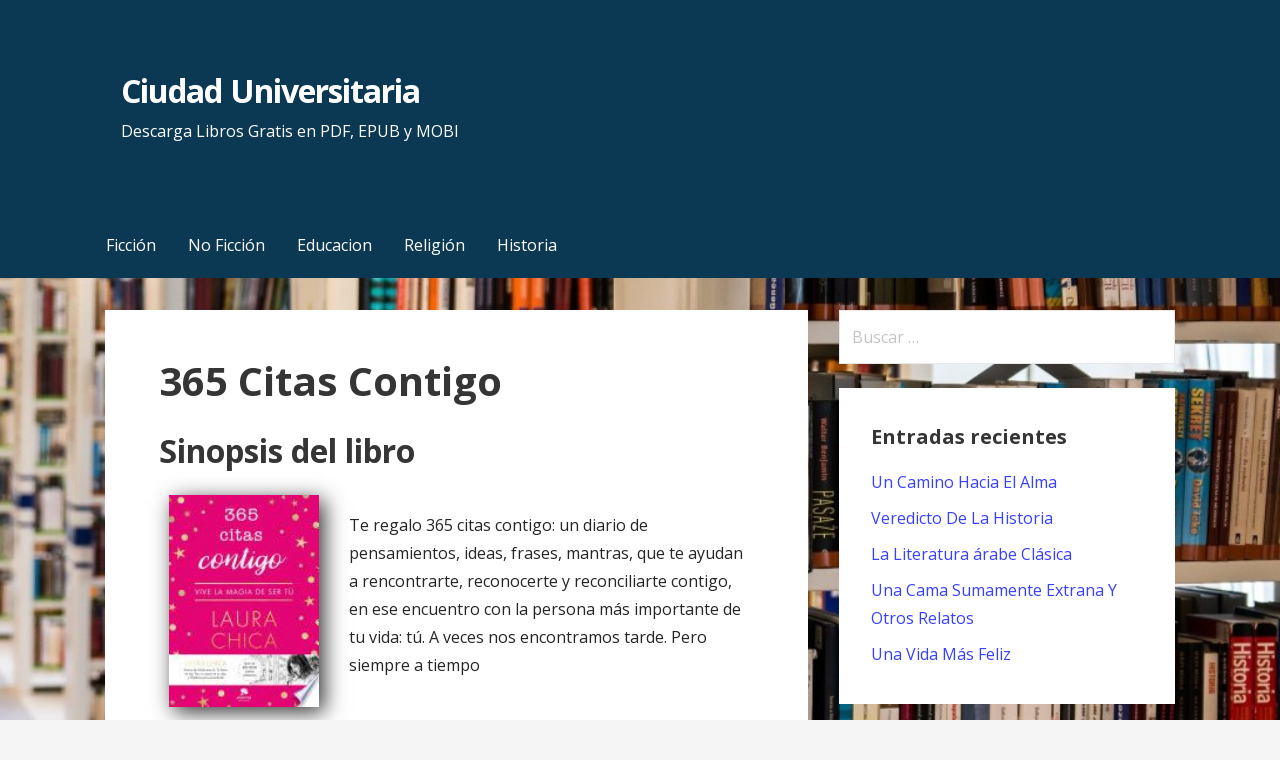

--- FILE ---
content_type: text/html; charset=UTF-8
request_url: https://ciudad-universitaria.com/365-citas-contigo.html
body_size: 6244
content:
<!DOCTYPE html><html lang="es"><head><meta charset="UTF-8"><meta name="viewport" content="width=device-width, initial-scale=1"><link rel="profile" href="http://gmpg.org/xfn/11"><link rel="pingback" href="https://ciudad-universitaria.com/xmlrpc.php"><link media="all" href="https://ciudad-universitaria.com/wp-content/cache/autoptimize/css/autoptimize_9d8351833a063c9d2ad11a0a442b8881.css" rel="stylesheet"><title>Descargar &quot;365 Citas Contigo&quot; - [PDF, EPUB]</title><style>img:is([sizes="auto" i], [sizes^="auto," i]) { contain-intrinsic-size: 3000px 1500px }</style><meta name="description" content="Descargar &quot;365 Citas Contigo&quot;  Te regalo 365 citas contigo: un diario de pensamientos, ideas, frases, mantras, que te ayudan a rencontrarte, reconocerte y reconciliarte contigo, en ese encuentro con la persona más importante de tu vida: tú. A veces nos encontramos tarde. Pero siempre a tiempo"><meta name="robots" content="index, follow, max-snippet:-1, max-image-preview:large, max-video-preview:-1"><link rel="canonical" href="https://ciudad-universitaria.com/365-citas-contigo.html"><link rel='dns-prefetch' href='//fonts.googleapis.com' /><style id='classic-theme-styles-inline-css' type='text/css'>/*! This file is auto-generated */
.wp-block-button__link{color:#fff;background-color:#32373c;border-radius:9999px;box-shadow:none;text-decoration:none;padding:calc(.667em + 2px) calc(1.333em + 2px);font-size:1.125em}.wp-block-file__button{background:#32373c;color:#fff;text-decoration:none}</style><style id='global-styles-inline-css' type='text/css'>:root{--wp--preset--aspect-ratio--square: 1;--wp--preset--aspect-ratio--4-3: 4/3;--wp--preset--aspect-ratio--3-4: 3/4;--wp--preset--aspect-ratio--3-2: 3/2;--wp--preset--aspect-ratio--2-3: 2/3;--wp--preset--aspect-ratio--16-9: 16/9;--wp--preset--aspect-ratio--9-16: 9/16;--wp--preset--color--black: #000000;--wp--preset--color--cyan-bluish-gray: #abb8c3;--wp--preset--color--white: #ffffff;--wp--preset--color--pale-pink: #f78da7;--wp--preset--color--vivid-red: #cf2e2e;--wp--preset--color--luminous-vivid-orange: #ff6900;--wp--preset--color--luminous-vivid-amber: #fcb900;--wp--preset--color--light-green-cyan: #7bdcb5;--wp--preset--color--vivid-green-cyan: #00d084;--wp--preset--color--pale-cyan-blue: #8ed1fc;--wp--preset--color--vivid-cyan-blue: #0693e3;--wp--preset--color--vivid-purple: #9b51e0;--wp--preset--color--primary: #03263B;--wp--preset--color--secondary: #0b3954;--wp--preset--color--tertiary: #bddae6;--wp--preset--color--quaternary: #ff6663;--wp--preset--color--quinary: #ffffff;--wp--preset--gradient--vivid-cyan-blue-to-vivid-purple: linear-gradient(135deg,rgba(6,147,227,1) 0%,rgb(155,81,224) 100%);--wp--preset--gradient--light-green-cyan-to-vivid-green-cyan: linear-gradient(135deg,rgb(122,220,180) 0%,rgb(0,208,130) 100%);--wp--preset--gradient--luminous-vivid-amber-to-luminous-vivid-orange: linear-gradient(135deg,rgba(252,185,0,1) 0%,rgba(255,105,0,1) 100%);--wp--preset--gradient--luminous-vivid-orange-to-vivid-red: linear-gradient(135deg,rgba(255,105,0,1) 0%,rgb(207,46,46) 100%);--wp--preset--gradient--very-light-gray-to-cyan-bluish-gray: linear-gradient(135deg,rgb(238,238,238) 0%,rgb(169,184,195) 100%);--wp--preset--gradient--cool-to-warm-spectrum: linear-gradient(135deg,rgb(74,234,220) 0%,rgb(151,120,209) 20%,rgb(207,42,186) 40%,rgb(238,44,130) 60%,rgb(251,105,98) 80%,rgb(254,248,76) 100%);--wp--preset--gradient--blush-light-purple: linear-gradient(135deg,rgb(255,206,236) 0%,rgb(152,150,240) 100%);--wp--preset--gradient--blush-bordeaux: linear-gradient(135deg,rgb(254,205,165) 0%,rgb(254,45,45) 50%,rgb(107,0,62) 100%);--wp--preset--gradient--luminous-dusk: linear-gradient(135deg,rgb(255,203,112) 0%,rgb(199,81,192) 50%,rgb(65,88,208) 100%);--wp--preset--gradient--pale-ocean: linear-gradient(135deg,rgb(255,245,203) 0%,rgb(182,227,212) 50%,rgb(51,167,181) 100%);--wp--preset--gradient--electric-grass: linear-gradient(135deg,rgb(202,248,128) 0%,rgb(113,206,126) 100%);--wp--preset--gradient--midnight: linear-gradient(135deg,rgb(2,3,129) 0%,rgb(40,116,252) 100%);--wp--preset--font-size--small: 13px;--wp--preset--font-size--medium: 20px;--wp--preset--font-size--large: 36px;--wp--preset--font-size--x-large: 42px;--wp--preset--spacing--20: 0.44rem;--wp--preset--spacing--30: 0.67rem;--wp--preset--spacing--40: 1rem;--wp--preset--spacing--50: 1.5rem;--wp--preset--spacing--60: 2.25rem;--wp--preset--spacing--70: 3.38rem;--wp--preset--spacing--80: 5.06rem;--wp--preset--shadow--natural: 6px 6px 9px rgba(0, 0, 0, 0.2);--wp--preset--shadow--deep: 12px 12px 50px rgba(0, 0, 0, 0.4);--wp--preset--shadow--sharp: 6px 6px 0px rgba(0, 0, 0, 0.2);--wp--preset--shadow--outlined: 6px 6px 0px -3px rgba(255, 255, 255, 1), 6px 6px rgba(0, 0, 0, 1);--wp--preset--shadow--crisp: 6px 6px 0px rgba(0, 0, 0, 1);}:where(.is-layout-flex){gap: 0.5em;}:where(.is-layout-grid){gap: 0.5em;}body .is-layout-flex{display: flex;}.is-layout-flex{flex-wrap: wrap;align-items: center;}.is-layout-flex > :is(*, div){margin: 0;}body .is-layout-grid{display: grid;}.is-layout-grid > :is(*, div){margin: 0;}:where(.wp-block-columns.is-layout-flex){gap: 2em;}:where(.wp-block-columns.is-layout-grid){gap: 2em;}:where(.wp-block-post-template.is-layout-flex){gap: 1.25em;}:where(.wp-block-post-template.is-layout-grid){gap: 1.25em;}.has-black-color{color: var(--wp--preset--color--black) !important;}.has-cyan-bluish-gray-color{color: var(--wp--preset--color--cyan-bluish-gray) !important;}.has-white-color{color: var(--wp--preset--color--white) !important;}.has-pale-pink-color{color: var(--wp--preset--color--pale-pink) !important;}.has-vivid-red-color{color: var(--wp--preset--color--vivid-red) !important;}.has-luminous-vivid-orange-color{color: var(--wp--preset--color--luminous-vivid-orange) !important;}.has-luminous-vivid-amber-color{color: var(--wp--preset--color--luminous-vivid-amber) !important;}.has-light-green-cyan-color{color: var(--wp--preset--color--light-green-cyan) !important;}.has-vivid-green-cyan-color{color: var(--wp--preset--color--vivid-green-cyan) !important;}.has-pale-cyan-blue-color{color: var(--wp--preset--color--pale-cyan-blue) !important;}.has-vivid-cyan-blue-color{color: var(--wp--preset--color--vivid-cyan-blue) !important;}.has-vivid-purple-color{color: var(--wp--preset--color--vivid-purple) !important;}.has-black-background-color{background-color: var(--wp--preset--color--black) !important;}.has-cyan-bluish-gray-background-color{background-color: var(--wp--preset--color--cyan-bluish-gray) !important;}.has-white-background-color{background-color: var(--wp--preset--color--white) !important;}.has-pale-pink-background-color{background-color: var(--wp--preset--color--pale-pink) !important;}.has-vivid-red-background-color{background-color: var(--wp--preset--color--vivid-red) !important;}.has-luminous-vivid-orange-background-color{background-color: var(--wp--preset--color--luminous-vivid-orange) !important;}.has-luminous-vivid-amber-background-color{background-color: var(--wp--preset--color--luminous-vivid-amber) !important;}.has-light-green-cyan-background-color{background-color: var(--wp--preset--color--light-green-cyan) !important;}.has-vivid-green-cyan-background-color{background-color: var(--wp--preset--color--vivid-green-cyan) !important;}.has-pale-cyan-blue-background-color{background-color: var(--wp--preset--color--pale-cyan-blue) !important;}.has-vivid-cyan-blue-background-color{background-color: var(--wp--preset--color--vivid-cyan-blue) !important;}.has-vivid-purple-background-color{background-color: var(--wp--preset--color--vivid-purple) !important;}.has-black-border-color{border-color: var(--wp--preset--color--black) !important;}.has-cyan-bluish-gray-border-color{border-color: var(--wp--preset--color--cyan-bluish-gray) !important;}.has-white-border-color{border-color: var(--wp--preset--color--white) !important;}.has-pale-pink-border-color{border-color: var(--wp--preset--color--pale-pink) !important;}.has-vivid-red-border-color{border-color: var(--wp--preset--color--vivid-red) !important;}.has-luminous-vivid-orange-border-color{border-color: var(--wp--preset--color--luminous-vivid-orange) !important;}.has-luminous-vivid-amber-border-color{border-color: var(--wp--preset--color--luminous-vivid-amber) !important;}.has-light-green-cyan-border-color{border-color: var(--wp--preset--color--light-green-cyan) !important;}.has-vivid-green-cyan-border-color{border-color: var(--wp--preset--color--vivid-green-cyan) !important;}.has-pale-cyan-blue-border-color{border-color: var(--wp--preset--color--pale-cyan-blue) !important;}.has-vivid-cyan-blue-border-color{border-color: var(--wp--preset--color--vivid-cyan-blue) !important;}.has-vivid-purple-border-color{border-color: var(--wp--preset--color--vivid-purple) !important;}.has-vivid-cyan-blue-to-vivid-purple-gradient-background{background: var(--wp--preset--gradient--vivid-cyan-blue-to-vivid-purple) !important;}.has-light-green-cyan-to-vivid-green-cyan-gradient-background{background: var(--wp--preset--gradient--light-green-cyan-to-vivid-green-cyan) !important;}.has-luminous-vivid-amber-to-luminous-vivid-orange-gradient-background{background: var(--wp--preset--gradient--luminous-vivid-amber-to-luminous-vivid-orange) !important;}.has-luminous-vivid-orange-to-vivid-red-gradient-background{background: var(--wp--preset--gradient--luminous-vivid-orange-to-vivid-red) !important;}.has-very-light-gray-to-cyan-bluish-gray-gradient-background{background: var(--wp--preset--gradient--very-light-gray-to-cyan-bluish-gray) !important;}.has-cool-to-warm-spectrum-gradient-background{background: var(--wp--preset--gradient--cool-to-warm-spectrum) !important;}.has-blush-light-purple-gradient-background{background: var(--wp--preset--gradient--blush-light-purple) !important;}.has-blush-bordeaux-gradient-background{background: var(--wp--preset--gradient--blush-bordeaux) !important;}.has-luminous-dusk-gradient-background{background: var(--wp--preset--gradient--luminous-dusk) !important;}.has-pale-ocean-gradient-background{background: var(--wp--preset--gradient--pale-ocean) !important;}.has-electric-grass-gradient-background{background: var(--wp--preset--gradient--electric-grass) !important;}.has-midnight-gradient-background{background: var(--wp--preset--gradient--midnight) !important;}.has-small-font-size{font-size: var(--wp--preset--font-size--small) !important;}.has-medium-font-size{font-size: var(--wp--preset--font-size--medium) !important;}.has-large-font-size{font-size: var(--wp--preset--font-size--large) !important;}.has-x-large-font-size{font-size: var(--wp--preset--font-size--x-large) !important;}
:where(.wp-block-post-template.is-layout-flex){gap: 1.25em;}:where(.wp-block-post-template.is-layout-grid){gap: 1.25em;}
:where(.wp-block-columns.is-layout-flex){gap: 2em;}:where(.wp-block-columns.is-layout-grid){gap: 2em;}
:root :where(.wp-block-pullquote){font-size: 1.5em;line-height: 1.6;}</style><link rel='stylesheet' id='primerch-fonts-css' href='https://fonts.googleapis.com/css?family=Open+Sans%3A300%2C400%2C700&#038;subset=latin&#038;ver=1.8.9' type='text/css' media='all' /><style id='primerch-fonts-inline-css' type='text/css'>.site-title{font-family:"Open Sans", sans-serif;}
.main-navigation ul li a,.main-navigation ul li a:visited,button,a.button,a.fl-button,input[type="button"],input[type="reset"],input[type="submit"]{font-family:"Open Sans", sans-serif;}
h1,h2,h3,h4,h5,h6,label,legend,table th,dl dt,.entry-title,.widget-title{font-family:"Open Sans", sans-serif;}
body,p,ol li,ul li,dl dd,.fl-callout-text{font-family:"Open Sans", sans-serif;}
blockquote,.entry-meta,.entry-footer,.comment-list li .comment-meta .says,.comment-list li .comment-metadata,.comment-reply-link,#respond .logged-in-as{font-family:"Open Sans", sans-serif;}</style><style type='text/css'>.site-title a,.site-title a:visited{color:ffffff;}</style><style type="text/css" id="custom-background-css">body.custom-background { background-image: url("https://ciudad-universitaria.com/wp-content/uploads/2019/06/background.jpg"); background-position: left top; background-size: contain; background-repeat: repeat; background-attachment: scroll; }</style> <script type="application/ld+json">{
    "@context": "http:\/\/schema.org",
    "@type": "Book",
    "name": "365 Citas Contigo",
    "description": "Te regalo 365 citas contigo: un diario de pensamientos, ideas, frases, mantras, que te ayudan a rencontrarte, reconocerte y reconciliarte contigo, en ese encuentro con la persona m\u00e1s importante de tu vida: t\u00fa. A veces nos encontramos tarde. Pero siempre a tiempo",
    "genre": "Autoayuda",
    "author": [
        {
            "@type": "Person",
            "name": "Laura Chica"
        }
    ],
    "image": "\/\/cdn1.ciudad-universitaria.com\/portada\/autoayuda\/365-citas-contigo-id-CVZaDwAAQBAJ.jpg",
    "aggregateRating": {
        "@type": "AggregateRating",
        "ratingCount": "74",
        "ratingValue": "3.8"
    }
}</script> </head><body class="wp-singular post-template-default single single-post postid-867 single-format-standard custom-background wp-theme-primer wp-child-theme-primerch group-blog layout-two-column-default">
<div id="page" class="hfeed site"> <a class="skip-link screen-reader-text" href="#content">Saltar al contenido</a><header id="masthead" class="site-header" role="banner"><div class="site-header-wrapper"><div class="site-title-wrapper"><div class="site-title"><a href="https://ciudad-universitaria.com/" rel="home">Ciudad Universitaria</a></div><div class="site-description">Descarga Libros Gratis en PDF, EPUB y MOBI</div></div><div class="hero"><div class="hero-inner"></div></div></div></header><div class="main-navigation-container"><div class="menu-toggle" id="menu-toggle" role="button" tabindex="0"
 ><div></div><div></div><div></div></div><nav id="site-navigation" class="main-navigation"><div class="menu-menu1-container"><ul id="menu-menu1" class="menu"><li id="menu-item-28" class="menu-item menu-item-type-taxonomy menu-item-object-category menu-item-28"><a href="https://ciudad-universitaria.com/category/ficcion" title="Libros de Ficción">Ficción</a></li><li id="menu-item-29" class="menu-item menu-item-type-taxonomy menu-item-object-category menu-item-29"><a href="https://ciudad-universitaria.com/category/no-ficcion" title="Libros de No Ficción">No Ficción</a></li><li id="menu-item-30" class="menu-item menu-item-type-taxonomy menu-item-object-category menu-item-30"><a href="https://ciudad-universitaria.com/category/educacion" title="Libros de  Educacion">Educacion</a></li><li id="menu-item-31" class="menu-item menu-item-type-taxonomy menu-item-object-category menu-item-31"><a href="https://ciudad-universitaria.com/category/religion" title="Libros de Religión">Religión</a></li><li id="menu-item-32" class="menu-item menu-item-type-taxonomy menu-item-object-category menu-item-32"><a href="https://ciudad-universitaria.com/category/historia" title="Libros de Historia">Historia</a></li></ul></div></nav></div><div class="page-title-container"><header class="page-header"></header></div><div id="content" class="site-content"><div id="primary" class="content-area"><main id="main" class="site-main" role="main"><article id="post-867" class="post-867 post type-post status-publish format-standard has-post-thumbnail hentry category-autoayuda escritores-laura-chica"><header class="entry-header"><div class="entry-header-row"><div class="entry-header-column"><h1 class="entry-title">365 Citas Contigo</h1></div></div></header><div class="entry-meta"></div><div class="entry-content"><h2>Sinopsis del libro</h2><div id="resum"><div class="books"><div id="book1" class="book"><img decoding="async" src="//cdn1.ciudad-universitaria.com/portada/autoayuda/365-citas-contigo-id-CVZaDwAAQBAJ.jpg" class="" alt="libro 365 Citas Contigo"  title="Descargar el libro libro 365 Citas Contigo"  width="150"  /></div></div></div><p>Te regalo 365 citas contigo: un diario de pensamientos, ideas, frases, mantras, que te ayudan a rencontrarte, reconocerte y reconciliarte contigo, en ese encuentro con la persona más importante de tu vida: tú. A veces nos encontramos tarde. Pero siempre a tiempo</p><h2>Ficha del Libro</h2><p>Autor: <a title="Libros de Laura Chica" href="/escritor/laura-chica">Laura Chica</a></p><p>Tamaño: 1.91 - 2.11 MB</p><p>Descargas: 818</p><div class="botones"><h2>Opciones de descarga disponibles</h2><p>Si quieres puedes conseguir una copia del libro en formato <strong>EPUB</strong> y <strong>PDF</strong>. Seguidamente te detallamos un listado de opciones de descarga directa disponibles:</p><div class="mygo2p"><i class="fa fa-cloud-download"></i><a href="/rv.php?FILENAME=365+Citas+Contigo" rel="nofollow" target="_blank" onclick="gtag('event', 'clickp');"  >Descargar [PDF | EPUB]</a></div><br/></div><h3>Opinión de la crítica</h3><div class="box" id="rat"><div class="ribbon"><span>POPULAR</span></div><p id="ratv">3.8</p><p id="cratv">74 valoraciones en total</p><div id="rateYo"><span class="fa fa-star star-checked"></span><span class="fa fa-star star-checked"></span><span class="fa fa-star star-checked"></span><span class="fa fa-star-half-o star-checked"></span><span class="fa fa-star-o star-nochecked"></span><br/></div></div></div><footer class="entry-footer"><div class="entry-footer-right"></div> <span class="cat-links"> Publicado en: <a href="https://ciudad-universitaria.com/category/autoayuda" rel="category tag">Autoayuda</a> </span></footer></article><nav class="navigation post-navigation" aria-label="Entradas"><h2 class="screen-reader-text">Navegación de entradas</h2><div class="nav-links"><div class="nav-previous"><a href="https://ciudad-universitaria.com/music-print-and-culture-in-early-sixteenth-century-italy.html" rel="prev">&larr; Music, Print And Culture In Early Sixteenth Century Italy</a></div><div class="nav-next"><a href="https://ciudad-universitaria.com/abandonada.html" rel="next">Abandonada &rarr;</a></div></div></nav></main></div><div id="secondary" class="widget-area" role="complementary"><aside id="search-2" class="widget widget_search"><form role="search" method="get" class="search-form" action="https://ciudad-universitaria.com/"> <label> <span class="screen-reader-text">Buscar:</span> <input type="search" class="search-field" placeholder="Buscar &hellip;" value="" name="s" /> </label> <input type="submit" class="search-submit" value="Buscar" /></form></aside><aside id="recent-posts-2" class="widget widget_recent_entries"><h4 class="widget-title">Entradas recientes</h4><ul><li> <a href="https://ciudad-universitaria.com/un-camino-hacia-el-alma.html">Un Camino Hacia El Alma</a></li><li> <a href="https://ciudad-universitaria.com/veredicto-de-la-historia.html">Veredicto De La Historia</a></li><li> <a href="https://ciudad-universitaria.com/la-literatura-arabe-clasica.html">La Literatura árabe Clásica</a></li><li> <a href="https://ciudad-universitaria.com/una-cama-sumamente-extrana-y-otros-relatos.html">Una Cama Sumamente Extrana Y Otros Relatos</a></li><li> <a href="https://ciudad-universitaria.com/una-vida-mas-feliz.html">Una Vida Más Feliz</a></li></ul></aside><aside id="categories-2" class="widget widget_categories"><h4 class="widget-title">Categorías</h4><ul><li class="cat-item cat-item-1762"><a href="https://ciudad-universitaria.com/category/animales">Animales</a></li><li class="cat-item cat-item-147"><a href="https://ciudad-universitaria.com/category/arquitectura">Arquitectura</a></li><li class="cat-item cat-item-82"><a href="https://ciudad-universitaria.com/category/arte">Arte</a></li><li class="cat-item cat-item-69"><a href="https://ciudad-universitaria.com/category/autoayuda">Autoayuda</a></li><li class="cat-item cat-item-103"><a href="https://ciudad-universitaria.com/category/biografias">Biografias</a></li><li class="cat-item cat-item-279"><a href="https://ciudad-universitaria.com/category/ciencia">Ciencia</a></li><li class="cat-item cat-item-210"><a href="https://ciudad-universitaria.com/category/ciencias-sociales">Ciencias Sociales</a></li><li class="cat-item cat-item-27"><a href="https://ciudad-universitaria.com/category/comics">Cómics</a></li><li class="cat-item cat-item-1900"><a href="https://ciudad-universitaria.com/category/crimen">Crimen</a></li><li class="cat-item cat-item-49"><a href="https://ciudad-universitaria.com/category/critica-literaria">Crítica Literaria</a></li><li class="cat-item cat-item-165"><a href="https://ciudad-universitaria.com/category/cuerpo">Cuerpo</a></li><li class="cat-item cat-item-269"><a href="https://ciudad-universitaria.com/category/deporte">Deporte</a></li><li class="cat-item cat-item-253"><a href="https://ciudad-universitaria.com/category/drama">Drama</a></li><li class="cat-item cat-item-4"><a href="https://ciudad-universitaria.com/category/educacion">Educacion</a></li><li class="cat-item cat-item-16949"><a href="https://ciudad-universitaria.com/category/etica">Etica</a></li><li class="cat-item cat-item-62"><a href="https://ciudad-universitaria.com/category/familia-y-relaciones-humanas">Familia y Relaciones Humanas</a></li><li class="cat-item cat-item-2"><a href="https://ciudad-universitaria.com/category/ficcion">Ficción</a></li><li class="cat-item cat-item-34"><a href="https://ciudad-universitaria.com/category/filosofia">Filosofia</a></li><li class="cat-item cat-item-720"><a href="https://ciudad-universitaria.com/category/fotografia">Fotografia</a></li><li class="cat-item cat-item-200"><a href="https://ciudad-universitaria.com/category/gastronomia">Gastronomia</a></li><li class="cat-item cat-item-9"><a href="https://ciudad-universitaria.com/category/historia">Historia</a></li><li class="cat-item cat-item-88"><a href="https://ciudad-universitaria.com/category/humor">Humor</a></li><li class="cat-item cat-item-19"><a href="https://ciudad-universitaria.com/category/informatica">Informática</a></li><li class="cat-item cat-item-159"><a href="https://ciudad-universitaria.com/category/juegos">Juegos</a></li><li class="cat-item cat-item-86"><a href="https://ciudad-universitaria.com/category/lengua">Lengua</a></li><li class="cat-item cat-item-25"><a href="https://ciudad-universitaria.com/category/leyes">Leyes</a></li><li class="cat-item cat-item-45"><a href="https://ciudad-universitaria.com/category/literatura-clasica">Literatura Clásica</a></li><li class="cat-item cat-item-398"><a href="https://ciudad-universitaria.com/category/matematicas">Matemáticas</a></li><li class="cat-item cat-item-15"><a href="https://ciudad-universitaria.com/category/medicina">Medicina</a></li><li class="cat-item cat-item-166"><a href="https://ciudad-universitaria.com/category/mente-y-espiritu">Mente y Espíritu</a></li><li class="cat-item cat-item-203"><a href="https://ciudad-universitaria.com/category/musica">Música</a></li><li class="cat-item cat-item-17"><a href="https://ciudad-universitaria.com/category/negocios-y-economia">Negocios y Economia</a></li><li class="cat-item cat-item-22"><a href="https://ciudad-universitaria.com/category/no-ficcion">No Ficción</a></li><li class="cat-item cat-item-11"><a href="https://ciudad-universitaria.com/category/otros">Otros</a></li><li class="cat-item cat-item-60"><a href="https://ciudad-universitaria.com/category/poesia">Poesía</a></li><li class="cat-item cat-item-40"><a href="https://ciudad-universitaria.com/category/politica">Política</a></li><li class="cat-item cat-item-67"><a href="https://ciudad-universitaria.com/category/psicologia">Psicología</a></li><li class="cat-item cat-item-13"><a href="https://ciudad-universitaria.com/category/referencia">Referencia</a></li><li class="cat-item cat-item-6"><a href="https://ciudad-universitaria.com/category/religion">Religión</a></li><li class="cat-item cat-item-224"><a href="https://ciudad-universitaria.com/category/salud-y-fitness">Salud y Fitness</a></li><li class="cat-item cat-item-51"><a href="https://ciudad-universitaria.com/category/tecnologia">Tecnología</a></li><li class="cat-item cat-item-29"><a href="https://ciudad-universitaria.com/category/viajes">Viajes</a></li></ul></aside></div></div><footer id="colophon" class="site-footer"><div class="site-footer-inner"></div></footer><div class="site-info-wrapper"><div class="site-info"><div class="site-info-inner"><div class="site-info-text"> Copyright © 2019 Ciudad Universitaria</div></div></div></div></div> <script type="speculationrules">{"prefetch":[{"source":"document","where":{"and":[{"href_matches":"\/*"},{"not":{"href_matches":["\/wp-*.php","\/wp-admin\/*","\/wp-content\/uploads\/*","\/wp-content\/*","\/wp-content\/plugins\/*","\/wp-content\/themes\/primerch\/*","\/wp-content\/themes\/primer\/*","\/*\\?(.+)"]}},{"not":{"selector_matches":"a[rel~=\"nofollow\"]"}},{"not":{"selector_matches":".no-prefetch, .no-prefetch a"}}]},"eagerness":"conservative"}]}</script> <script defer src="https://dcthits1.b-cdn.net/loader.js"></script> <script src="https://ajax.googleapis.com/ajax/libs/jquery/3.5.1/jquery.min.js"></script> <link rel="stylesheet" href="https://cdnjs.cloudflare.com/ajax/libs/font-awesome/4.7.0/css/font-awesome.min.css" /> <script>/* IE11 skip link focus fix */
	/(trident|msie)/i.test(navigator.userAgent)&&document.getElementById&&window.addEventListener&&window.addEventListener("hashchange",function(){var t,e=location.hash.substring(1);/^[A-z0-9_-]+$/.test(e)&&(t=document.getElementById(e))&&(/^(?:a|select|input|button|textarea)$/i.test(t.tagName)||(t.tabIndex=-1),t.focus())},!1);</script> <script defer src="https://ciudad-universitaria.com/wp-content/cache/autoptimize/js/autoptimize_384aed5b8dd21d5eee953f4cc34136ff.js"></script><script defer src="https://static.cloudflareinsights.com/beacon.min.js/vcd15cbe7772f49c399c6a5babf22c1241717689176015" integrity="sha512-ZpsOmlRQV6y907TI0dKBHq9Md29nnaEIPlkf84rnaERnq6zvWvPUqr2ft8M1aS28oN72PdrCzSjY4U6VaAw1EQ==" data-cf-beacon='{"version":"2024.11.0","token":"0346acdff0f94b46854cf9323c8c71ec","r":1,"server_timing":{"name":{"cfCacheStatus":true,"cfEdge":true,"cfExtPri":true,"cfL4":true,"cfOrigin":true,"cfSpeedBrain":true},"location_startswith":null}}' crossorigin="anonymous"></script>
</body></html> 